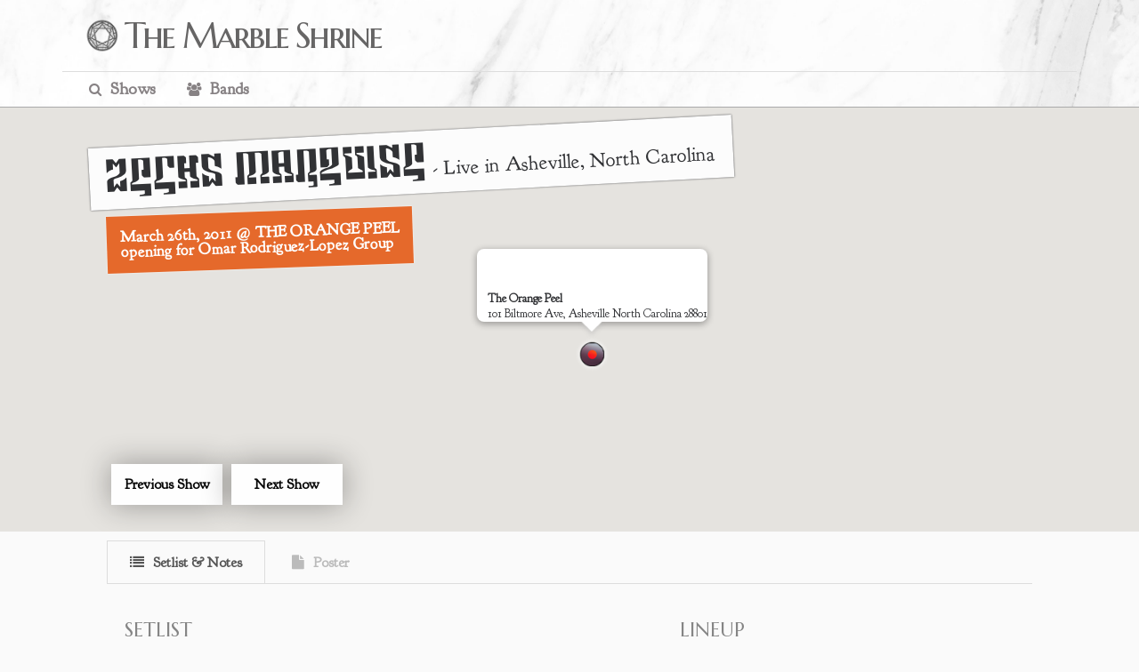

--- FILE ---
content_type: application/javascript
request_url: https://www.themarbleshrine.com/tms/js/tms.js
body_size: 5274
content:
(()=>{document.body.innerHTML+='<div id="lumos-container">\n                                    <img src="" id="lumos-image">\n                                </div>';const e=document.getElementById("lumos-container"),t=document.getElementById("lumos-image"),s=document.querySelectorAll('[data-action="lumos"]'),i=250;function n(){a()&&(e.classList.add("hidden"),setTimeout(()=>{e.classList.remove("visible"),e.classList.remove("hidden"),t.attributes.src.value=""},i))}function a(){return e.classList.contains("visible")}window.addEventListener("keyup",e=>{"Escape"===e.key&&n()}),s.forEach(s=>{s.addEventListener("click",()=>{!function(s){i=function(e){return void 0===e.attributes["data-lumos-src"]?e.attributes.src.value:e.attributes["data-lumos-src"].value}(s),t.attributes.src.value=i,a()||(e.classList.remove("hidden"),e.classList.add("visible"));var i}(s)})}),e.addEventListener("click",n)})();

// Create a function to initialize jQuery features when jQuery is ready
function initJQueryFeatures() {
    // Make sure jQuery is available before proceeding
    if (typeof jQuery === 'undefined') {
        console.log('jQuery not available yet, waiting...');
        // Wait 50ms and try again
        setTimeout(initJQueryFeatures, 50);
        return;
    }
    
    // Check for List.js too, which is a dependency
    if (typeof List === 'undefined') {
        console.log('List.js not available yet, waiting...');
        // Wait 50ms and try again
        setTimeout(initJQueryFeatures, 50);
        return;
    }
    
    
    // Safe jQuery wrapper - now that we know jQuery is loaded
    (function($, window, document) {
        
        // Initialize global variables safely
        window.userList = null;
        
        // Function to manually sort the table rows in reverse chronological order - defined outside document ready
        window.manualReverseSort = function() {
            // Only proceed if jQuery is defined
            if (typeof $ === 'undefined') return;
            
            // Only proceed if userList exists
            if (!window.userList) return;
            
            // Hide the table during sorting
            $('.showtable').css('opacity', '0');
            
            // Use List.js native sorting instead of manual DOM manipulation
            if (window.userList) {
                window.userList.sort('sortdate', { order: 'desc' });
            }
            
            // Show the table after sorting is complete
            setTimeout(function() {
                $('.showtable').css('opacity', '1');
            }, 10);
        };
        
        // Global function to initialize List.js - can be called after AJAX loads the timeline
        window.initializeUserList = function() {
            if (typeof List === 'undefined') {
                console.error('List.js is not loaded');
                return;
            }
            
            // Wait a moment to ensure DOM is fully ready
            setTimeout(function() {
                // Check if the required elements exist - we're looking specifically for the table
                if (!document.querySelector('.showtable') || !document.querySelector('.showtable tbody.list')) {
                    console.error('Required DOM elements for List.js not found - showtable or tbody.list missing');
                    console.log('Current DOM structure:', document.querySelector('.table-container')?.innerHTML.substring(0, 200) + '...');
                    return;
                }
                
                // Debug the band links specifically
                debugBandClasses();
                
                // Create new List.js instance if it doesn't exist yet
                if (!window.userList) {
                    try {
                        // Make sure the container is correctly identified
                        var container = document.getElementById('users');
                        if (!container) {
                            console.error('Could not find #users container');
                            return;
                        }
                        
                        // Important: Make sure the table container is visible
                        $('.table-container').show();
                        
                        window.userList = new List('users', {
                            listClass: 'list',
                            valueNames: ['band', 'hasboot', 'city', 'country', 'venue', 'location', 'year', 'month', 'day', 'fancyday', 
                                { name: 'sortdate', attr: 'data-callnumber' }
                            ],
                            // Add explicit sort configuration to sort by date descending (newest first)
                            sort: 'sortdate',
                            sortOrder: 'desc',
                            sortFunction: function(itemA, itemB, options) {
                                // Custom sort function to handle the date values properly
                                if (options.valueName === 'sortdate') {
                                    var dateA = parseInt(itemA.values().sortdate || 0);
                                    var dateB = parseInt(itemB.values().sortdate || 0);
                                    
                                    // Always sort newest first regardless of order parameter
                                    // This ensures consistent sorting behavior
                                    return dateB - dateA;
                                } else {
                                    // Default sort for other columns
                                    return options.order === 'desc' ? 
                                        itemB.values()[options.valueName].localeCompare(itemA.values()[options.valueName]) :
                                        itemA.values()[options.valueName].localeCompare(itemB.values()[options.valueName]);
                                }
                            }
                        });
                        
                        // Set up the custom search and filter methods
                        setupListJsOverrides();
                        
                        // Set up event handlers for filters and search
                        setupEventHandlers();
                        
                    } catch (e) {
                        console.error('Error initializing List.js:', e);
                    }
                }
            }, 250); // Delay to ensure DOM is ready
        };
        
        // Function to set up List.js method overrides
        function setupListJsOverrides() {
            if (!window.userList) return;
            
            // Override List.js search method to ensure sorting is maintained
            var originalSearch = window.userList.search;
            window.userList.search = function(searchString, columns) {
                // Only hide the table contents during search, not the entire container
                $('.showtable').css('opacity', '0');
                
                // Call the original search method
                var result = originalSearch.apply(this, arguments);
                
                // Sort by date descending after search
                window.userList.sort('sortdate', { order: 'desc' });
                
                // Show the table after search and sort are complete
                setTimeout(function() {
                    $('.showtable').css('opacity', '1');
                }, 10);
                
                return result;
            };
    
            // Override List.js filter method to ensure sorting is maintained
            var originalFilter = window.userList.filter;
            window.userList.filter = function() {
                // Only hide the table contents during filter, not the entire container
                $('.showtable').css('opacity', '0');
                
                // Call the original filter method
                var result = originalFilter.apply(this, arguments);
                
                // Sort by date descending after filter
                window.userList.sort('sortdate', { order: 'desc' });
                
                // Show the table after filter and sort are complete
                setTimeout(function() {
                    $('.showtable').css('opacity', '1');
                }, 10);
                
                return result;
            };
        }
        
        // Store active filters for proper filter coordination
        var activeFilters = {
            band: null,
            media: null
        };
        
        // Helper function to apply all active filters
        function applyAllFilters() {
            if (!window.userList) return;
            
            // If no filters are active, clear all filters
            if (!activeFilters.band && !activeFilters.media) {
                window.userList.filter();
                return;
            }
            
            // Apply both filters (band and media) if they are active
            window.userList.filter(function(item) {
                var elm = item.elm;
                var passes = true;
                
                // Apply band filter if active
                if (activeFilters.band) {
                    var selectedBand = activeFilters.band;
                    var bandPasses = false;
                    
                    // 1. Check for a direct class on any anchor tag
                    var hasDirectClass = $(elm).find('a.' + selectedBand).length > 0;
                    
                    // 2. Check if any anchor tag contains the class as part of its class attribute
                    var hasClassInAttr = false;
                    $(elm).find('a').each(function() {
                        var classAttr = $(this).attr('class') || '';
                        if (classAttr.indexOf(selectedBand) >= 0) {
                            hasClassInAttr = true;
                            return false; // break the each loop
                        }
                    });
                    
                    // 3. Check if the item's text contains band identifiers
                    var rowText = $(elm).text().toLowerCase();
                    var bandNames = {
                        'tmv': 'mars volta',
                        'atdi': 'at the drive-in',
                        'orlg': 'rodriguez lopez group',
                        'orl': 'omar rodriguez',
                        'defacto': 'de facto',
                        'ante': 'antemasque',
                        'zavalaz': 'zavalaz',
                        'orlgq': 'rodriguez lopez quintet',
                        'br': 'bosnian rainbows',
                        'zechs': 'zechs marquise',
                        'wada': 'dark angels',
                        'bigsir': 'big sir',
                        'vato': 'vato negro',
                        'foss': 'foss'
                    };
                    
                    var matchesText = bandNames[selectedBand] && rowText.indexOf(bandNames[selectedBand]) >= 0;
                    
                    // If none of these match, try more comprehensive name matching
                    if (!(hasDirectClass || hasClassInAttr || matchesText)) {
                        var bandFullNames = {
                            'tmv': ['mars volta', 'the mars volta'],
                            'atdi': ['at the drive-in', 'at the drive in'],
                            'orlg': ['omar rodriguez lopez group'],
                            'orl': ['omar rodriguez lopez'],
                            'defacto': ['de facto'],
                            'ante': ['antemasque'],
                            'zavalaz': ['zavalaz'],
                            'orlgq': ['omar rodriguez lopez quintet'],
                            'br': ['bosnian rainbows'],
                            'zechs': ['zechs marquise'],
                            'wada': ['we are dark angels', 'dark angels'],
                            'bigsir': ['big sir'],
                            'vato': ['vato negro'],
                            'foss': ['foss']
                        };
                        
                        if (bandFullNames[selectedBand]) {
                            matchesText = bandFullNames[selectedBand].some(function(name) {
                                return rowText.indexOf(name) >= 0;
                            });
                        }
                    }
                    
                    bandPasses = hasDirectClass || hasClassInAttr || matchesText;
                    passes = passes && bandPasses;
                }
                
                // Apply media filter if active
                if (activeFilters.media && passes) {
                    var mediaPasses = false;
                    var $cell = $(elm).find('.hasboot');
                    
                    // Check for specific icon classes based on the media type
                    if (activeFilters.media === 'boot') {
                        // For audio/boots, look for the volume-up icon
                        mediaPasses = $cell.find('.fa-volume-up').length > 0 || $cell.find('.fas.fa-volume-up').length > 0;
                    } else if (activeFilters.media === 'video') {
                        // For videos, look for the video-camera icon
                        mediaPasses = $cell.find('.fa-video-camera').length > 0;
                    } else if (activeFilters.media === 'photos') {
                        // For photos, look for the camera icon
                        mediaPasses = $cell.find('.fa-camera').length > 0;
                    }
                    
                    passes = passes && mediaPasses;
                }
                
                return passes;
            });
        }
        
        // Function to set up event handlers for the search and filters
        function setupEventHandlers() {
            // Handle search input - show table regardless of search length
            $('.search').off('input').on('input', function() {
                var searchText = $(this).val();
                
                // Always show the table regardless of search length
                $('.table-container').show();
                
                if (window.userList) {
                    window.userList.search(searchText);
                    // After search, reapply any active filters
                    setTimeout(function() {
                        applyAllFilters();
                    }, 50);
                }
            });
            
            // Handle band filter select
            $('.band-filter').off('change').on('change', function() {
                var bandFilter = $(this).val();
                
                // Always show the table, regardless of filter selection
                $('.table-container').show();
                
                // Track active band filter
                activeFilters.band = bandFilter || null;
                
                // Apply all active filters
                applyAllFilters();
            });
            
            // Handle media toggles (boots, videos, photos)
            $('.showboots, .showvideos, .showphotos').off('click').on('click', function(e) {
                e.preventDefault();
                
                // Always show table
                $('.table-container').show();
                
                var $clicked = $(this);
                
                // Toggle selected class for clicked button
                if ($clicked.hasClass('selected')) {
                    $clicked.removeClass('selected');
                    activeFilters.media = null;
                } else {
                    // Remove selected class from all media buttons
                    $('.showboots, .showvideos, .showphotos').removeClass('selected');
                    // Add selected class to clicked button
                    $clicked.addClass('selected');
                    
                    // Set appropriate media filter
                    if ($clicked.hasClass('showboots')) {
                        activeFilters.media = 'boot';
                    } else if ($clicked.hasClass('showvideos')) {
                        activeFilters.media = 'video';
                    } else if ($clicked.hasClass('showphotos')) {
                        activeFilters.media = 'photos';
                    }
                }
                
                // Apply all active filters
                applyAllFilters();
            });
        }
        
        // Document ready function - set up navigation links and other non-List.js functionality
        $(document).ready(function () { 
            // Button handlers for navigation links
            $(".shows-nav").off('click').on('click', function(e) {
                e.preventDefault();
                if (typeof window.openSearch === 'function') {
                    window.openSearch();
                }
                return false;
            });
    
            $(".register-link").off('click').on('click', function(e) {
                e.preventDefault();
                if (typeof window.openRegister === 'function') {
                    window.openRegister();
                }
                return false;
            });
    
            $(".login-link").off('click').on('click', function(e) {
                e.preventDefault();
                if (typeof window.openLogin === 'function') {
                    window.openLogin();
                }
                return false;
            });
    
            // Define our button click listener for show data
            $('#getDataBtn').off('click').on('click', function () {
                $(this).prop("disabled", true);
                $('#richList').html("<img src='/images/load.gif'/> Generating list of shows. Please be patient...");
    
                var showid = $(this).attr("data-showid");
                setTimeout(function() { showinfo(showid); }, 50);
            });
    
            // Handle Glider if it exists
            if ($(".glider").length > 0) {
                try {
                    let slider = new Glider(document.querySelector('.glider'), {
                        slidesToShow: 1,
                        slidesToScroll: 1,
                        draggable: true,
                        dots: '.dots',
                        scrollLock: true,
                        duration: 1,
                        rewind: true
                    });
    
                    let autoplayDelay = 5000;
                    let autoplay = setInterval(() => {
                        slider.scrollItem('next')
                    }, autoplayDelay);
    
                    const gliderContainer = document.getElementById("glider-cont");
                    if (gliderContainer) {
                        gliderContainer.addEventListener('mouseover', (event) => {
                            if (autoplay != null) {
                                clearInterval(autoplay);
                                autoplay = null;
                            }
                        }, 300);
    
                        gliderContainer.addEventListener('mouseout', (event) => {
                            if (autoplay == null) {
                                autoplay = setInterval(() => {
                                    slider.scrollItem('next')
                                }, autoplayDelay);
                            }
                        }, 300);
                    }
                    
                    document.querySelector('.glider').addEventListener('glider-loaded', function(event) {
                        $(".glider").height('600px');
                    });
                } catch (e) {
                    console.error('Error initializing Glider:', e);
                }
            }
        });
        
        // Helper function for AJAX show info
        function showinfo(showid) {
            $.ajax({
                type: "GET",
                url: "/timeline/?id=" + showid,
                dataType: 'html',
                async: false,
                beforeSend: function () {
                    $('#loader').delay(600).removeClass('hidden');
                },
                success: function (data) {
                    if (data.length > 0) {
                        $('#richList').html(data);
                    }
                },
                complete: function () {
                    $('#loader').addClass('hidden')
                },
            });
        }
        
        // Debug function for band classes
        function debugBandClasses() {
            // This function will log information about band links to help with debugging
            console.log('Checking band classes in the table...');
            var bandLinks = document.querySelectorAll('.band a');
            
            if (bandLinks.length === 0) {
                console.error('No band links found in the table');
            } else {
                console.log('Found ' + bandLinks.length + ' band links');
                var classesFound = {};
                
                // Collect all classes used on band links
                bandLinks.forEach(function(link) {
                    var classes = link.className.split(/\s+/);
                    classes.forEach(function(cls) {
                        if (cls && cls !== 'band') {
                            classesFound[cls] = (classesFound[cls] || 0) + 1;
                        }
                    });
                });
                
                console.log('Band classes distribution:', classesFound);
            }
        }
        
        // Utility function to parse URL parameters
        function parse_str(str) {
            return str.split('&').reduce(function(params, param) {
                var paramSplit = param.split('=').map(function(value) {
                    return decodeURIComponent(value.replace('+', ' '));
                });
                params[paramSplit[0]] = paramSplit[1];
                return params;
            }, {});
        }
        
        // Define other overlay functions in the global scope
        window.openRegister = function() {
            document.getElementById("registerOverlay").style.display = "block";
        };
    
        window.closeRegister = function() {
            document.getElementById("registerOverlay").style.display = "none";
        };
    
        window.openLogin = function() {
            document.getElementById("loginOverlay").style.display = "block";
        };
    
        window.closeLogin = function() {
            document.getElementById("loginOverlay").style.display = "none";
        };
    
    })(jQuery, window, document);
}

// Start initialization when the document is loaded
if (document.readyState === 'loading') {
    document.addEventListener('DOMContentLoaded', initJQueryFeatures);
} else {
    // Document already loaded, run immediately
    initJQueryFeatures();
}